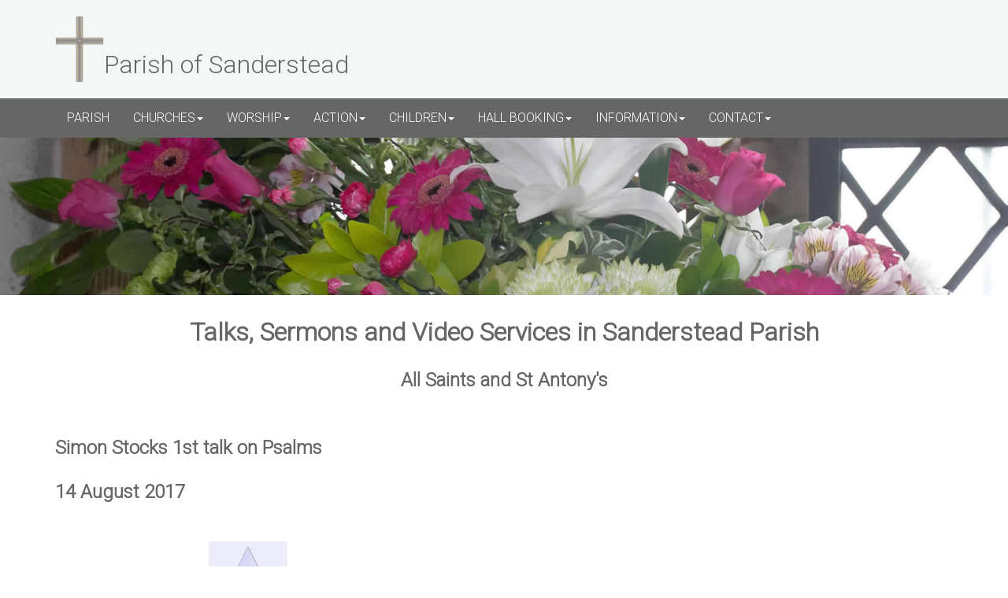

--- FILE ---
content_type: text/html; charset=utf-8
request_url: https://sanderstead-parish.org.uk/sermons/14
body_size: 7767
content:
<!DOCTYPE html>
<html>
<head>
  <title>Parish of Sanderstead</title>
  <link rel="stylesheet" href="/assets/application-544bca078401233ca4a4f99f5c60b0af34f6bc3d3cdf0f91ad35928b119cda79.css" media="all" />
  <link href="https://fonts.googleapis.com/css?family=Roboto:300" rel="stylesheet">
  <script src="/assets/application-00fd0f42a9efd50fbfeaa27f0b7a7f7f74a6d3159fa7130e08cc6ea805494293.js"></script>
  <meta name="csrf-param" content="authenticity_token" />
<meta name="csrf-token" content="AFdBuBcU6-rpnm_-gc_Bax9AtDR3J8Ev5Q9nPokxJutRds2xKet-Pvikbe7PoCHXAgxBLCuNLte7iCT2pWXx1w" />
  <meta name="viewport" content="width=device-width, initial-scale=1">
</head>
<body>
	
<div class="header__top">
  <div class="container">
    <div class="logo">
      <a href="/">
        <img src="/assets/logo-137adf2b276071c619509c692dc141f9cd0c45d379c6cb3ab62a799a05cbe1f1.png" />
        <span class="logo__text">Parish of Sanderstead</span>
</a>    </div>
  </div>
</div>
<nav class="navbar navbar-static-top navbar-inverse main-nav">
  <div class="container">
    <div class="navbar-header">
      <button type="button" class="navbar-toggle collapsed" data-toggle="collapse" data-target="#navbar" aria-expanded="false" aria-controls="navbar">
        <span class="sr-only">Toggle navigation</span>
        <span class="icon-bar"></span>
        <span class="icon-bar"></span>
        <span class="icon-bar"></span>
      </button>
    </div>
    <div id="navbar" class="collapse navbar-collapse">
      <ul class="nav navbar-nav">
        <li><a href="/">PARISH</a></li>
         <li class="dropdown">
          <a href="#" class="dropdown-toggle" data-toggle="dropdown" role="button" aria-expanded="false">CHURCHES<span class="caret"></span></a>
          <ul class="dropdown-menu" role="menu">
            <li><a href="/all_saints">All Saints</a></li>
            <li><a href="/st_antony">St Antony&#39;s</a></li>
          </ul>
        </li>
        <li class="dropdown">
          <a href="#" class="dropdown-toggle" data-toggle="dropdown" role="button" aria-expanded="false">WORSHIP<span class="caret"></span></a>
          <ul class="dropdown-menu" role="menu">
            <li><a href="/talks">Video Services</a></li>
            <li><a href="/worship">Worship</a></li>
            <li><a href="/pages/prayer">Prayer</a></li>
            <li><a href="/upcoming">Events</a></li>
            <li><a href="/worship#baptism">Baptism</a></li>
            <li><a href="/worship#marriage">Marriage</a></li>
            <li><a href="/worship#funeral">Funerals</a></li>
            <li><a href="/talks">Sermons</a></li>
          </ul>
        </li>
        <li class="dropdown">
          <a href="#" class="dropdown-toggle" data-toggle="dropdown" role="button" aria-expanded="false">ACTION<span class="caret"></span></a>
          <ul class="dropdown-menu" role="menu">
            <li><a href="/action#care">Care</a></li>
            <li><a href="/action#music">Music</a></li>
            <li><a href="/action#community">Community</a></li>
            <li><a href="/pages/mens_group">Men&#39;s Group</a></li>
            <li><a href="/upcoming">Events</a></li> 
            <li><a href="/pages/prayer">Prayer</a></li>
            <li><a href="/pages/donations">Donate</a></li>       
            </ul>
          </li>

          <li class="dropdown">
          <a href="#" class="dropdown-toggle" data-toggle="dropdown" role="button" aria-expanded="false">CHILDREN<span class="caret"></span></a>
          <ul class="dropdown-menu" role="menu">
            <li><a href="/children">Children and Families</a></li>
            <li><a href="/pages/as_children">More for Children</a></li>
            <li><a href="/pages/pray_children">Children&#39;s Prayer</a></li>
          </ul>
        </li>
  
        <li class="dropdown">
          <a href="#" class="dropdown-toggle" data-toggle="dropdown" role="button" aria-expanded="false">HALL BOOKING<span class="caret"></span></a>
          <ul class="dropdown-menu" role="menu">
            <li><a href="/halls">All Saints</a></li>
            <li><a href="/halls#stantony">St Antony&#39;s</a></li>
          </ul>
        </li>
        <li class="dropdown">
          <a href="#" class="dropdown-toggle" data-toggle="dropdown" role="button" aria-expanded="false">INFORMATION<span class="caret"></span></a>
          <ul class="dropdown-menu" role="menu">
            <li><a href="/news">Notices</a></li>
            <li><a href="/blog">News</a></li>
            <li><a href="/upcoming">Events</a></li>
            <li><a href="/information">Resources</a></li>
            <li><a href="/churchyard">All Saints&#39; Churchyard</a></li>
            <li><a href="/#safe">Safeguarding</a></li>
            <li><a href="/pages/donations">Donate</a></li>
            <li><a href="https://www.churchofengland.org">Church of England</a></li>
          </ul>
        </li>

        <li class="dropdown">
          <a href="#" class="dropdown-toggle" data-toggle="dropdown" role="button" aria-expanded="false">CONTACT<span class="caret"></span></a>
          <ul class="dropdown-menu" role="menu">
            <li><a href="/about">Contact Us</a></li>
            <li><a href="/about#team">Who we are</a></li>
          </ul>
        </li>


      </ul>
    </div><!--/.nav-collapse -->
  </div>
</nav>

<div class="background_image">
  <img class="img-responsive" src="/assets/background/festival_snc1920-300-79b2f8f4d2c529c13f0914197c6ca514e9922ddb134953fb1b93ca91b648c2de.jpg" />
</div>

<div class="coming-up">
  	<h2>Talks, Sermons and Video Services in Sanderstead Parish</h2>
  	<h3>All Saints and St Antony's</h3>
</div>
<div class="container" id="main-wrapper">
	<div class="main-content">
		<h3>Simon Stocks 1st talk on Psalms</h3>
		<h3>14 August 2017</h3>
		<div class="row">
			<div class="col-md-2 col-xs-12">
			</div>
			<div class="col-md-8 col-xs-12 lightblue-left">
				<h4><img src="https://storage.googleapis.com/parish-images/uploads/image/file/25/thumb_star.jpg" /></h4>
				<h4>Preacher | Guest</h4>
		
				<div class="sermons">
 					<h4>Simon Stocks 1st talk on Psalms</h4>
 					<p><p>The first talk by Rev Simon Stocks in Sanderstead Bible Week, during August 2017. Rev Stocks is a tutor in theology at St Augustine's College, and he will be exploring the Psalms during his talks. The Psalms are seen as the Bible in microcosm: where the Bible speaks to us the Psalms speak for us.</p><p>Listen to Simon's talk here.</p><p> </p><p><audio controls="controls" src="https://commondatastorage.googleapis.com/parish-images/uploads/audio_file/file/13/Looking_Good.m4a"></audio></p></p>
 				</div>
			</div>
		</div>
		<h4 class="back-button"><a href="/talks">MORE SERMONS</a></h4>
		
	</div>	
</div>
	<footer class="footer">
  <div class="container">
    <nav class="footer-nav">
      <p><a href="/">Parish of Sanderstead</a>:  Onslow Gardens, Sanderstead, CR2 9AB | <span class="glyphicon glyphicon-phone-alt" aria-hidden="true"></span> 020 8657 0665 | <span class="glyphicon glyphicon-envelope" aria-hidden="true"></span> Parish.office@sanderstead-parish.org.uk</p>
      <p>Charity no. 1130319 | <a target="blank" href="https://storage.googleapis.com/parish-images/uploads/document/file/290/General_Privacy_Notice.pdf">Privacy Policy</a></p> 
      <p class="right">&copy; Sanderstead Parish 2024</p>  
    </nav>
  </div>
</footer>
	<script type="text/javascript">
  var _gaq = _gaq || [];
  _gaq.push(['_setAccount', 'UA-2374074-2']);
  _gaq.push(['_trackPageview']);
  (function() {
    var ga = document.createElement('script'); ga.type = 'text/javascript'; ga.async = true;
    ga.src = ('https:' == document.location.protocol ? 'https://ssl' : 'http://www') + '.google-analytics.com/ga.js';
    var s = document.getElementsByTagName('script')[0]; s.parentNode.insertBefore(ga, s);
  })();
</script>

<!-- Global site tag (gtag.js) - Google Analytics -->
<script async src="https://www.googletagmanager.com/gtag/js?id=G-KPWSZD11EZ"></script>
<script>
  window.dataLayer = window.dataLayer || [];
  function gtag(){dataLayer.push(arguments);}
  gtag('js', new Date());

  gtag('config', 'G-KPWSZD11EZ');
</script>
</body>
</html>
